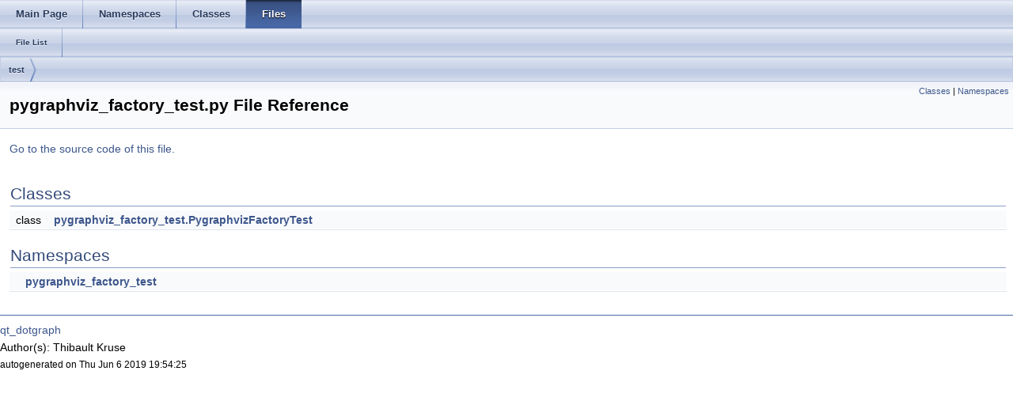

--- FILE ---
content_type: text/html
request_url: http://docs.ros.org/en/lunar/api/qt_dotgraph/html/pygraphviz__factory__test_8py.html
body_size: 2822
content:
<html><head><meta http-equiv="Content-Type" content="text/html;charset=utf-8">
<title>qt_dotgraph: pygraphviz_factory_test.py File Reference</title>
<link href="doxygen.css" rel="stylesheet" type="text/css">
<link href="tabs.css" rel="stylesheet" type="text/css">
<script type="text/javascript" src="jquery.js"></script>
<link rel="canonical" href="http://docs.ros.org/lunar/api/qt_dotgraph/html/pygraphviz__factory__test_8py.html" />
</head>
<body onload='searchBox.OnSelectItem(0);'>
<!-- Generated by Doxygen 1.8.11 -->
  <div id="navrow1" class="tabs">
    <ul class="tablist">
      <li><a href="index.html"><span>Main&#160;Page</span></a></li>
      <li><a href="namespaces.html"><span>Namespaces</span></a></li>
      <li><a href="annotated.html"><span>Classes</span></a></li>
      <li class="current"><a href="files.html"><span>Files</span></a></li>
    </ul>
  </div>
  <div id="navrow2" class="tabs2">
    <ul class="tablist">
      <li><a href="files.html"><span>File&#160;List</span></a></li>
    </ul>
  </div>
<div id="nav-path" class="navpath">
  <ul>
<li class="navelem"><a class="el" href="dir_13e138d54eb8818da29c3992edef070a.html">test</a></li>  </ul>
</div>
</div><!-- top -->
<div class="header">
  <div class="summary">
<a href="#nested-classes">Classes</a> &#124;
<a href="#namespaces">Namespaces</a>  </div>
  <div class="headertitle">
<div class="title">pygraphviz_factory_test.py File Reference</div>  </div>
</div><!--header-->
<div class="contents">

<p><a href="pygraphviz__factory__test_8py_source.html">Go to the source code of this file.</a></p>
<table class="memberdecls">
<tr class="heading"><td colspan="2"><h2 class="groupheader"><a name="nested-classes"></a>
Classes</h2></td></tr>
<tr class="memitem:"><td class="memItemLeft" align="right" valign="top">class &#160;</td><td class="memItemRight" valign="bottom"><a class="el" href="classpygraphviz__factory__test_1_1PygraphvizFactoryTest.html">pygraphviz_factory_test.PygraphvizFactoryTest</a></td></tr>
<tr class="separator:"><td class="memSeparator" colspan="2">&#160;</td></tr>
</table><table class="memberdecls">
<tr class="heading"><td colspan="2"><h2 class="groupheader"><a name="namespaces"></a>
Namespaces</h2></td></tr>
<tr class="memitem:namespacepygraphviz__factory__test"><td class="memItemLeft" align="right" valign="top"> &#160;</td><td class="memItemRight" valign="bottom"><a class="el" href="namespacepygraphviz__factory__test.html">pygraphviz_factory_test</a></td></tr>
<tr class="separator:"><td class="memSeparator" colspan="2">&#160;</td></tr>
</table>
</div><!-- contents -->

<br clear="all" />
<hr size="1"><div style="align: right;">
<a href="http://wiki.ros.org/qt_dotgraph">qt_dotgraph</a><br />
Author(s): Thibault Kruse</br />
<small>autogenerated on Thu Jun 6 2019 19:54:25</small>
</div>
</body>
</html>
